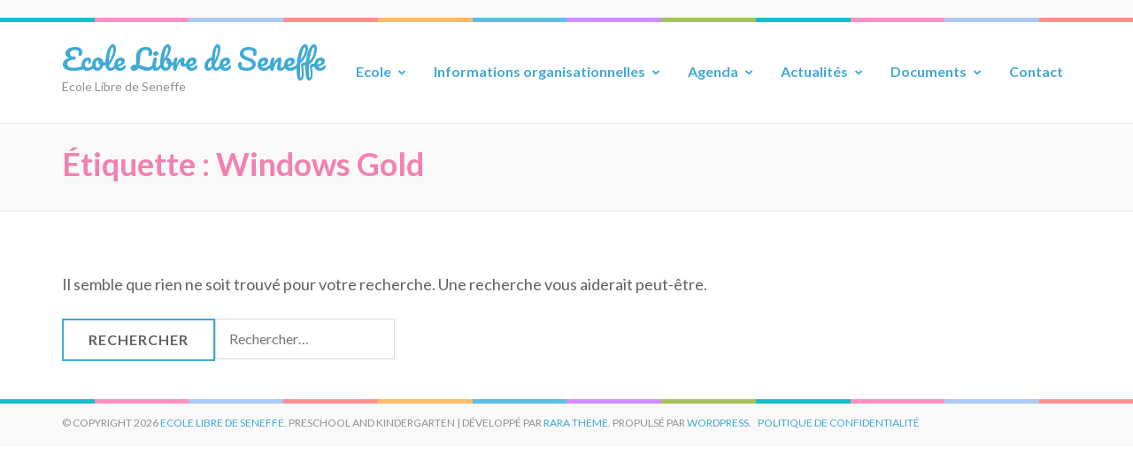

--- FILE ---
content_type: text/html; charset=UTF-8
request_url: https://www.elseneffe.be/tag/windows-gold/
body_size: 9213
content:
    <!DOCTYPE html>
    <html lang="fr-FR">
    
<head itemscope itemtype="https://schema.org/WebSite">

    <meta charset="UTF-8">
	<meta name="viewport" content="width=device-width, initial-scale=1">
	<link rel="profile" href="http://gmpg.org/xfn/11">
	<link rel="pingback" href="https://www.elseneffe.be/xmlrpc.php">
    <title>Windows Gold &#8211; Ecole Libre de Seneffe</title>
<meta name='robots' content='max-image-preview:large' />
<link rel='dns-prefetch' href='//apis.google.com' />
<link rel='dns-prefetch' href='//fonts.googleapis.com' />
<link rel="alternate" type="application/rss+xml" title="Ecole Libre de Seneffe &raquo; Flux" href="https://www.elseneffe.be/feed/" />
<link rel="alternate" type="application/rss+xml" title="Ecole Libre de Seneffe &raquo; Flux des commentaires" href="https://www.elseneffe.be/comments/feed/" />
<link rel="alternate" type="text/calendar" title="Ecole Libre de Seneffe &raquo; Flux iCal" href="https://www.elseneffe.be/events/?ical=1" />
<link rel="alternate" type="application/rss+xml" title="Ecole Libre de Seneffe &raquo; Flux de l’étiquette Windows Gold" href="https://www.elseneffe.be/tag/windows-gold/feed/" />
<style id='wp-img-auto-sizes-contain-inline-css' type='text/css'>
img:is([sizes=auto i],[sizes^="auto," i]){contain-intrinsic-size:3000px 1500px}
/*# sourceURL=wp-img-auto-sizes-contain-inline-css */
</style>
<style id='wp-emoji-styles-inline-css' type='text/css'>

	img.wp-smiley, img.emoji {
		display: inline !important;
		border: none !important;
		box-shadow: none !important;
		height: 1em !important;
		width: 1em !important;
		margin: 0 0.07em !important;
		vertical-align: -0.1em !important;
		background: none !important;
		padding: 0 !important;
	}
/*# sourceURL=wp-emoji-styles-inline-css */
</style>
<link rel='stylesheet' id='wp-block-library-css' href='https://www.elseneffe.be/wp-includes/css/dist/block-library/style.min.css?ver=6.9' type='text/css' media='all' />
<style id='global-styles-inline-css' type='text/css'>
:root{--wp--preset--aspect-ratio--square: 1;--wp--preset--aspect-ratio--4-3: 4/3;--wp--preset--aspect-ratio--3-4: 3/4;--wp--preset--aspect-ratio--3-2: 3/2;--wp--preset--aspect-ratio--2-3: 2/3;--wp--preset--aspect-ratio--16-9: 16/9;--wp--preset--aspect-ratio--9-16: 9/16;--wp--preset--color--black: #000000;--wp--preset--color--cyan-bluish-gray: #abb8c3;--wp--preset--color--white: #ffffff;--wp--preset--color--pale-pink: #f78da7;--wp--preset--color--vivid-red: #cf2e2e;--wp--preset--color--luminous-vivid-orange: #ff6900;--wp--preset--color--luminous-vivid-amber: #fcb900;--wp--preset--color--light-green-cyan: #7bdcb5;--wp--preset--color--vivid-green-cyan: #00d084;--wp--preset--color--pale-cyan-blue: #8ed1fc;--wp--preset--color--vivid-cyan-blue: #0693e3;--wp--preset--color--vivid-purple: #9b51e0;--wp--preset--gradient--vivid-cyan-blue-to-vivid-purple: linear-gradient(135deg,rgb(6,147,227) 0%,rgb(155,81,224) 100%);--wp--preset--gradient--light-green-cyan-to-vivid-green-cyan: linear-gradient(135deg,rgb(122,220,180) 0%,rgb(0,208,130) 100%);--wp--preset--gradient--luminous-vivid-amber-to-luminous-vivid-orange: linear-gradient(135deg,rgb(252,185,0) 0%,rgb(255,105,0) 100%);--wp--preset--gradient--luminous-vivid-orange-to-vivid-red: linear-gradient(135deg,rgb(255,105,0) 0%,rgb(207,46,46) 100%);--wp--preset--gradient--very-light-gray-to-cyan-bluish-gray: linear-gradient(135deg,rgb(238,238,238) 0%,rgb(169,184,195) 100%);--wp--preset--gradient--cool-to-warm-spectrum: linear-gradient(135deg,rgb(74,234,220) 0%,rgb(151,120,209) 20%,rgb(207,42,186) 40%,rgb(238,44,130) 60%,rgb(251,105,98) 80%,rgb(254,248,76) 100%);--wp--preset--gradient--blush-light-purple: linear-gradient(135deg,rgb(255,206,236) 0%,rgb(152,150,240) 100%);--wp--preset--gradient--blush-bordeaux: linear-gradient(135deg,rgb(254,205,165) 0%,rgb(254,45,45) 50%,rgb(107,0,62) 100%);--wp--preset--gradient--luminous-dusk: linear-gradient(135deg,rgb(255,203,112) 0%,rgb(199,81,192) 50%,rgb(65,88,208) 100%);--wp--preset--gradient--pale-ocean: linear-gradient(135deg,rgb(255,245,203) 0%,rgb(182,227,212) 50%,rgb(51,167,181) 100%);--wp--preset--gradient--electric-grass: linear-gradient(135deg,rgb(202,248,128) 0%,rgb(113,206,126) 100%);--wp--preset--gradient--midnight: linear-gradient(135deg,rgb(2,3,129) 0%,rgb(40,116,252) 100%);--wp--preset--font-size--small: 13px;--wp--preset--font-size--medium: 20px;--wp--preset--font-size--large: 36px;--wp--preset--font-size--x-large: 42px;--wp--preset--spacing--20: 0.44rem;--wp--preset--spacing--30: 0.67rem;--wp--preset--spacing--40: 1rem;--wp--preset--spacing--50: 1.5rem;--wp--preset--spacing--60: 2.25rem;--wp--preset--spacing--70: 3.38rem;--wp--preset--spacing--80: 5.06rem;--wp--preset--shadow--natural: 6px 6px 9px rgba(0, 0, 0, 0.2);--wp--preset--shadow--deep: 12px 12px 50px rgba(0, 0, 0, 0.4);--wp--preset--shadow--sharp: 6px 6px 0px rgba(0, 0, 0, 0.2);--wp--preset--shadow--outlined: 6px 6px 0px -3px rgb(255, 255, 255), 6px 6px rgb(0, 0, 0);--wp--preset--shadow--crisp: 6px 6px 0px rgb(0, 0, 0);}:where(.is-layout-flex){gap: 0.5em;}:where(.is-layout-grid){gap: 0.5em;}body .is-layout-flex{display: flex;}.is-layout-flex{flex-wrap: wrap;align-items: center;}.is-layout-flex > :is(*, div){margin: 0;}body .is-layout-grid{display: grid;}.is-layout-grid > :is(*, div){margin: 0;}:where(.wp-block-columns.is-layout-flex){gap: 2em;}:where(.wp-block-columns.is-layout-grid){gap: 2em;}:where(.wp-block-post-template.is-layout-flex){gap: 1.25em;}:where(.wp-block-post-template.is-layout-grid){gap: 1.25em;}.has-black-color{color: var(--wp--preset--color--black) !important;}.has-cyan-bluish-gray-color{color: var(--wp--preset--color--cyan-bluish-gray) !important;}.has-white-color{color: var(--wp--preset--color--white) !important;}.has-pale-pink-color{color: var(--wp--preset--color--pale-pink) !important;}.has-vivid-red-color{color: var(--wp--preset--color--vivid-red) !important;}.has-luminous-vivid-orange-color{color: var(--wp--preset--color--luminous-vivid-orange) !important;}.has-luminous-vivid-amber-color{color: var(--wp--preset--color--luminous-vivid-amber) !important;}.has-light-green-cyan-color{color: var(--wp--preset--color--light-green-cyan) !important;}.has-vivid-green-cyan-color{color: var(--wp--preset--color--vivid-green-cyan) !important;}.has-pale-cyan-blue-color{color: var(--wp--preset--color--pale-cyan-blue) !important;}.has-vivid-cyan-blue-color{color: var(--wp--preset--color--vivid-cyan-blue) !important;}.has-vivid-purple-color{color: var(--wp--preset--color--vivid-purple) !important;}.has-black-background-color{background-color: var(--wp--preset--color--black) !important;}.has-cyan-bluish-gray-background-color{background-color: var(--wp--preset--color--cyan-bluish-gray) !important;}.has-white-background-color{background-color: var(--wp--preset--color--white) !important;}.has-pale-pink-background-color{background-color: var(--wp--preset--color--pale-pink) !important;}.has-vivid-red-background-color{background-color: var(--wp--preset--color--vivid-red) !important;}.has-luminous-vivid-orange-background-color{background-color: var(--wp--preset--color--luminous-vivid-orange) !important;}.has-luminous-vivid-amber-background-color{background-color: var(--wp--preset--color--luminous-vivid-amber) !important;}.has-light-green-cyan-background-color{background-color: var(--wp--preset--color--light-green-cyan) !important;}.has-vivid-green-cyan-background-color{background-color: var(--wp--preset--color--vivid-green-cyan) !important;}.has-pale-cyan-blue-background-color{background-color: var(--wp--preset--color--pale-cyan-blue) !important;}.has-vivid-cyan-blue-background-color{background-color: var(--wp--preset--color--vivid-cyan-blue) !important;}.has-vivid-purple-background-color{background-color: var(--wp--preset--color--vivid-purple) !important;}.has-black-border-color{border-color: var(--wp--preset--color--black) !important;}.has-cyan-bluish-gray-border-color{border-color: var(--wp--preset--color--cyan-bluish-gray) !important;}.has-white-border-color{border-color: var(--wp--preset--color--white) !important;}.has-pale-pink-border-color{border-color: var(--wp--preset--color--pale-pink) !important;}.has-vivid-red-border-color{border-color: var(--wp--preset--color--vivid-red) !important;}.has-luminous-vivid-orange-border-color{border-color: var(--wp--preset--color--luminous-vivid-orange) !important;}.has-luminous-vivid-amber-border-color{border-color: var(--wp--preset--color--luminous-vivid-amber) !important;}.has-light-green-cyan-border-color{border-color: var(--wp--preset--color--light-green-cyan) !important;}.has-vivid-green-cyan-border-color{border-color: var(--wp--preset--color--vivid-green-cyan) !important;}.has-pale-cyan-blue-border-color{border-color: var(--wp--preset--color--pale-cyan-blue) !important;}.has-vivid-cyan-blue-border-color{border-color: var(--wp--preset--color--vivid-cyan-blue) !important;}.has-vivid-purple-border-color{border-color: var(--wp--preset--color--vivid-purple) !important;}.has-vivid-cyan-blue-to-vivid-purple-gradient-background{background: var(--wp--preset--gradient--vivid-cyan-blue-to-vivid-purple) !important;}.has-light-green-cyan-to-vivid-green-cyan-gradient-background{background: var(--wp--preset--gradient--light-green-cyan-to-vivid-green-cyan) !important;}.has-luminous-vivid-amber-to-luminous-vivid-orange-gradient-background{background: var(--wp--preset--gradient--luminous-vivid-amber-to-luminous-vivid-orange) !important;}.has-luminous-vivid-orange-to-vivid-red-gradient-background{background: var(--wp--preset--gradient--luminous-vivid-orange-to-vivid-red) !important;}.has-very-light-gray-to-cyan-bluish-gray-gradient-background{background: var(--wp--preset--gradient--very-light-gray-to-cyan-bluish-gray) !important;}.has-cool-to-warm-spectrum-gradient-background{background: var(--wp--preset--gradient--cool-to-warm-spectrum) !important;}.has-blush-light-purple-gradient-background{background: var(--wp--preset--gradient--blush-light-purple) !important;}.has-blush-bordeaux-gradient-background{background: var(--wp--preset--gradient--blush-bordeaux) !important;}.has-luminous-dusk-gradient-background{background: var(--wp--preset--gradient--luminous-dusk) !important;}.has-pale-ocean-gradient-background{background: var(--wp--preset--gradient--pale-ocean) !important;}.has-electric-grass-gradient-background{background: var(--wp--preset--gradient--electric-grass) !important;}.has-midnight-gradient-background{background: var(--wp--preset--gradient--midnight) !important;}.has-small-font-size{font-size: var(--wp--preset--font-size--small) !important;}.has-medium-font-size{font-size: var(--wp--preset--font-size--medium) !important;}.has-large-font-size{font-size: var(--wp--preset--font-size--large) !important;}.has-x-large-font-size{font-size: var(--wp--preset--font-size--x-large) !important;}
/*# sourceURL=global-styles-inline-css */
</style>

<style id='classic-theme-styles-inline-css' type='text/css'>
/*! This file is auto-generated */
.wp-block-button__link{color:#fff;background-color:#32373c;border-radius:9999px;box-shadow:none;text-decoration:none;padding:calc(.667em + 2px) calc(1.333em + 2px);font-size:1.125em}.wp-block-file__button{background:#32373c;color:#fff;text-decoration:none}
/*# sourceURL=/wp-includes/css/classic-themes.min.css */
</style>
<link rel='stylesheet' id='contact-form-7-css' href='https://www.elseneffe.be/wp-content/plugins/contact-form-7/includes/css/styles.css?ver=6.1.4' type='text/css' media='all' />
<link rel='stylesheet' id='edgt_membership_style-css' href='https://www.elseneffe.be/wp-content/plugins/edge-membership/assets/css/membership.min.css?ver=6.9' type='text/css' media='all' />
<link rel='stylesheet' id='edgt_membership_responsive_style-css' href='https://www.elseneffe.be/wp-content/plugins/edge-membership/assets/css/membership-responsive.min.css?ver=6.9' type='text/css' media='all' />
<link rel='stylesheet' id='timetable_sf_style-css' href='https://www.elseneffe.be/wp-content/plugins/timetable/style/superfish.css?ver=6.9' type='text/css' media='all' />
<link rel='stylesheet' id='timetable_gtip2_style-css' href='https://www.elseneffe.be/wp-content/plugins/timetable/style/jquery.qtip.css?ver=6.9' type='text/css' media='all' />
<link rel='stylesheet' id='timetable_style-css' href='https://www.elseneffe.be/wp-content/plugins/timetable/style/style.css?ver=6.9' type='text/css' media='all' />
<link rel='stylesheet' id='timetable_event_template-css' href='https://www.elseneffe.be/wp-content/plugins/timetable/style/event_template.css?ver=6.9' type='text/css' media='all' />
<link rel='stylesheet' id='timetable_responsive_style-css' href='https://www.elseneffe.be/wp-content/plugins/timetable/style/responsive.css?ver=6.9' type='text/css' media='all' />
<link rel='stylesheet' id='timetable_font_lato-css' href='//fonts.googleapis.com/css?family=Lato%3A400%2C700&#038;ver=6.9' type='text/css' media='all' />
<link rel='stylesheet' id='preschool-and-kindergarten-google-fonts-css' href='https://fonts.googleapis.com/css?family=Pacifico%7CLato%3A400%2C400i%2C700&#038;ver=6.9#038;display=fallback' type='text/css' media='all' />
<link rel='stylesheet' id='animate-css' href='https://www.elseneffe.be/wp-content/themes/preschool-and-kindergarten/css/animate.min.css?ver=6.9' type='text/css' media='all' />
<link rel='stylesheet' id='owl-carousel-css' href='https://www.elseneffe.be/wp-content/themes/preschool-and-kindergarten/css/owl.carousel.min.css?ver=6.9' type='text/css' media='all' />
<link rel='stylesheet' id='preschool-and-kindergarten-style-css' href='https://www.elseneffe.be/wp-content/themes/preschool-and-kindergarten/style.css?ver=1.2.4' type='text/css' media='all' />
<script type="text/javascript" src="https://apis.google.com/js/platform.js" id="edgt_membership_google_plus_api-js"></script>
<script type="text/javascript" src="https://www.elseneffe.be/wp-includes/js/jquery/jquery.min.js?ver=3.7.1" id="jquery-core-js"></script>
<script type="text/javascript" src="https://www.elseneffe.be/wp-includes/js/jquery/jquery-migrate.min.js?ver=3.4.1" id="jquery-migrate-js"></script>
<script type="text/javascript" src="https://www.elseneffe.be/wp-content/themes/preschool-and-kindergarten/js/v4-shims.min.js?ver=6.1.1" id="v4-shims-js"></script>
<script></script><link rel="https://api.w.org/" href="https://www.elseneffe.be/wp-json/" /><link rel="alternate" title="JSON" type="application/json" href="https://www.elseneffe.be/wp-json/wp/v2/tags/408" /><link rel="EditURI" type="application/rsd+xml" title="RSD" href="https://www.elseneffe.be/xmlrpc.php?rsd" />
<meta name="generator" content="WordPress 6.9" />
<meta name="tec-api-version" content="v1"><meta name="tec-api-origin" content="https://www.elseneffe.be"><link rel="alternate" href="https://www.elseneffe.be/wp-json/tribe/events/v1/events/?tags=windows-gold" /><meta name="generator" content="Powered by WPBakery Page Builder - drag and drop page builder for WordPress."/>
<link href="https://www.dafontfree.net/embed/dml2YWxkaS1yZWd1bGFyJmRhdGEvMjgvdi8xNDc4NjAvdml2YWxkaS50dGY" rel="stylesheet" type="text/css"/><link rel="icon" href="https://www.elseneffe.be/wp-content/uploads/2023/01/cropped-picto1-32x32.png" sizes="32x32" />
<link rel="icon" href="https://www.elseneffe.be/wp-content/uploads/2023/01/cropped-picto1-192x192.png" sizes="192x192" />
<link rel="apple-touch-icon" href="https://www.elseneffe.be/wp-content/uploads/2023/01/cropped-picto1-180x180.png" />
<meta name="msapplication-TileImage" content="https://www.elseneffe.be/wp-content/uploads/2023/01/cropped-picto1-270x270.png" />
<noscript><style> .wpb_animate_when_almost_visible { opacity: 1; }</style></noscript></head>

<body class="archive tag tag-windows-gold tag-408 wp-theme-preschool-and-kindergarten edgt-lms-1.0.3 edgt-social-login-1.0.1 tribe-no-js hfeed full-width wpb-js-composer js-comp-ver-8.6.1 vc_responsive" itemscope itemtype="https://schema.org/WebPage">

		
        <div id="page" class="site">
        <a class="skip-link screen-reader-text" href="#acc-content">Aller au contenu (Pressez Entrée)</a>
        
        <div class="mobile-header">
        <div class="container">
            <div class="site-branding" itemscope itemtype="https://schema.org/Organization">
                                    <div class="text-logo">
                        <p class="site-title" itemprop="name"><a href="https://www.elseneffe.be/" rel="home" itemprop="url">Ecole Libre de Seneffe</a></p>
                                                    <p class="site-description" itemprop="description">Ecole Libre de Seneffe</p>
                                        </div>
            </div><!-- .site-branding -->

            <button class="menu-opener" data-toggle-target=".main-menu-modal" data-toggle-body-class="showing-main-menu-modal" aria-expanded="false" data-set-focus=".close-main-nav-toggle">
                <span></span>
                <span></span>
                <span></span>
            </button>

        </div> <!-- Container -->
        <div class="mobile-menu">
            <nav id="mobile-site-navigation" class="primary-menu" role="navigation" itemscope itemtype="https://schema.org/SiteNavigationElement">
                <div class="primary-menu-list main-menu-modal cover-modal" data-modal-target-string=".main-menu-modal">
                    <button class="close close-main-nav-toggle" data-toggle-target=".main-menu-modal" data-toggle-body-class="showing-main-menu-modal" aria-expanded="false" data-set-focus=".main-menu-modal"></button>
                    <div class="mobile-menu-title" aria-label="Mobile">
                        <div class="menu-one-container"><ul id="primary-menu" class="nav-menu main-menu-modal"><li id="menu-item-250" class="menu-item menu-item-type-custom menu-item-object-custom menu-item-has-children menu-item-250"><a href="#">Ecole</a>
<ul class="sub-menu">
	<li id="menu-item-260" class="menu-item menu-item-type-post_type menu-item-object-page menu-item-260"><a href="https://www.elseneffe.be/lequipe-pedagogique/">L’équipe pédagogique</a></li>
	<li id="menu-item-5148" class="menu-item menu-item-type-post_type menu-item-object-page menu-item-5148"><a href="https://www.elseneffe.be/lequipe-asbl-garderie/">L&rsquo;équipe ASBL garderie</a></li>
	<li id="menu-item-5150" class="menu-item menu-item-type-post_type menu-item-object-page menu-item-5150"><a href="https://www.elseneffe.be/lequipe-surveillante/">L&rsquo;équipe surveillante</a></li>
	<li id="menu-item-4238" class="menu-item menu-item-type-post_type menu-item-object-page menu-item-has-children menu-item-4238"><a href="https://www.elseneffe.be/projet-pedagogique/">Projets pédagogiques</a>
	<ul class="sub-menu">
		<li id="menu-item-274" class="menu-item menu-item-type-post_type menu-item-object-page menu-item-274"><a href="https://www.elseneffe.be/numerique/">Numérique</a></li>
		<li id="menu-item-275" class="menu-item menu-item-type-post_type menu-item-object-page menu-item-275"><a href="https://www.elseneffe.be/prevention-contre-le-harcelement/">Prévention contre le harcèlement</a></li>
		<li id="menu-item-272" class="menu-item menu-item-type-post_type menu-item-object-page menu-item-272"><a href="https://www.elseneffe.be/immersion-neerlandais/">Immersion néerlandais</a></li>
		<li id="menu-item-273" class="menu-item menu-item-type-post_type menu-item-object-page menu-item-273"><a href="https://www.elseneffe.be/differenciation/">Différenciation</a></li>
	</ul>
</li>
	<li id="menu-item-4250" class="menu-item menu-item-type-post_type menu-item-object-page menu-item-4250"><a href="https://www.elseneffe.be/projet-etablissement/">Projet d&rsquo;établissement</a></li>
	<li id="menu-item-4418" class="menu-item menu-item-type-post_type menu-item-object-page menu-item-4418"><a href="https://www.elseneffe.be/projet-educatif/">Projet éducatif</a></li>
	<li id="menu-item-4251" class="menu-item menu-item-type-post_type menu-item-object-page menu-item-4251"><a href="https://www.elseneffe.be/roi/">Règlement d&rsquo;Ordre Intérieur</a></li>
	<li id="menu-item-263" class="menu-item menu-item-type-post_type menu-item-object-page menu-item-263"><a href="https://www.elseneffe.be/le-pouvoir-organisateur/">Le pouvoir organisateur</a></li>
	<li id="menu-item-4298" class="menu-item menu-item-type-post_type menu-item-object-page menu-item-4298"><a href="https://www.elseneffe.be/lassociation-de-parents-copy/">COPA</a></li>
	<li id="menu-item-265" class="menu-item menu-item-type-post_type menu-item-object-page menu-item-265"><a href="https://www.elseneffe.be/lassociation-de-parents/">L’association de parents</a></li>
	<li id="menu-item-266" class="menu-item menu-item-type-post_type menu-item-object-page menu-item-266"><a href="https://www.elseneffe.be/intervenants-externes/">Intervenants externes</a></li>
	<li id="menu-item-259" class="menu-item menu-item-type-post_type menu-item-object-page menu-item-259"><a href="https://www.elseneffe.be/notre-histoire/">Notre histoire</a></li>
	<li id="menu-item-4346" class="menu-item menu-item-type-post_type menu-item-object-page menu-item-4346"><a href="https://www.elseneffe.be/visite-virtuelle/">Visite virtuelle</a></li>
</ul>
</li>
<li id="menu-item-277" class="menu-item menu-item-type-custom menu-item-object-custom menu-item-has-children menu-item-277"><a href="#">Informations organisationnelles</a>
<ul class="sub-menu">
	<li id="menu-item-293" class="menu-item menu-item-type-post_type menu-item-object-page menu-item-293"><a href="https://www.elseneffe.be/grille-horaire/">Horaire</a></li>
	<li id="menu-item-4217" class="menu-item menu-item-type-post_type menu-item-object-page menu-item-4217"><a href="https://www.elseneffe.be/accueil-extrascolaire/">Accueil extrascolaire</a></li>
	<li id="menu-item-4287" class="menu-item menu-item-type-post_type menu-item-object-page menu-item-4287"><a href="https://www.elseneffe.be/temps-des-devoirs-2/">Temps des devoirs</a></li>
	<li id="menu-item-292" class="menu-item menu-item-type-post_type menu-item-object-page menu-item-292"><a href="https://www.elseneffe.be/repas/">Repas</a></li>
	<li id="menu-item-262" class="menu-item menu-item-type-post_type menu-item-object-page menu-item-262"><a href="https://www.elseneffe.be/frais/">Frais scolaires</a></li>
	<li id="menu-item-298" class="menu-item menu-item-type-post_type menu-item-object-page menu-item-298"><a href="https://www.elseneffe.be/actions-associatives/">Actions associatives</a></li>
	<li id="menu-item-4136" class="menu-item menu-item-type-post_type menu-item-object-page menu-item-4136"><a href="https://www.elseneffe.be/parking-circulation-securite/">Parking, circulation et sécurité</a></li>
</ul>
</li>
<li id="menu-item-4219" class="menu-item menu-item-type-post_type menu-item-object-page menu-item-has-children menu-item-4219"><a href="https://www.elseneffe.be/agenda/">Agenda</a>
<ul class="sub-menu">
	<li id="menu-item-4220" class="menu-item menu-item-type-post_type menu-item-object-page menu-item-4220"><a href="https://www.elseneffe.be/dates-importantes/">Dates importantes</a></li>
	<li id="menu-item-4221" class="menu-item menu-item-type-post_type menu-item-object-page menu-item-4221"><a href="https://www.elseneffe.be/ephemerides/">Ephémérides</a></li>
</ul>
</li>
<li id="menu-item-4222" class="menu-item menu-item-type-post_type menu-item-object-page menu-item-has-children menu-item-4222"><a href="https://www.elseneffe.be/actualites/">Actualités</a>
<ul class="sub-menu">
	<li id="menu-item-4593" class="menu-item menu-item-type-post_type menu-item-object-page menu-item-4593"><a href="https://www.elseneffe.be/actualites-generales/">Actualités générales</a></li>
	<li id="menu-item-4223" class="menu-item menu-item-type-post_type menu-item-object-page menu-item-4223"><a href="https://www.elseneffe.be/cycle-25-5/">Cycle 2,5-5</a></li>
	<li id="menu-item-4225" class="menu-item menu-item-type-post_type menu-item-object-page menu-item-4225"><a href="https://www.elseneffe.be/cycle-5-8/">Cycle 5-8</a></li>
	<li id="menu-item-4224" class="menu-item menu-item-type-post_type menu-item-object-page menu-item-4224"><a href="https://www.elseneffe.be/cycle-8-10/">Cycle 8-10</a></li>
	<li id="menu-item-4226" class="menu-item menu-item-type-post_type menu-item-object-page menu-item-4226"><a href="https://www.elseneffe.be/cycle-10-12/">Cycle 10-12</a></li>
</ul>
</li>
<li id="menu-item-4227" class="menu-item menu-item-type-post_type menu-item-object-page menu-item-has-children menu-item-4227"><a href="https://www.elseneffe.be/documents/">Documents</a>
<ul class="sub-menu">
	<li id="menu-item-4228" class="menu-item menu-item-type-post_type menu-item-object-page menu-item-4228"><a href="https://www.elseneffe.be/justificatif-absence/">Justificatif absence</a></li>
	<li id="menu-item-4229" class="menu-item menu-item-type-post_type menu-item-object-page menu-item-4229"><a href="https://www.elseneffe.be/fiche-inscription/">Fiche inscription</a></li>
	<li id="menu-item-4230" class="menu-item menu-item-type-post_type menu-item-object-page menu-item-4230"><a href="https://www.elseneffe.be/rgpd/">RGPD</a></li>
	<li id="menu-item-4370" class="menu-item menu-item-type-post_type menu-item-object-page menu-item-4370"><a href="https://www.elseneffe.be/roi-copy/">ROI</a></li>
	<li id="menu-item-4231" class="menu-item menu-item-type-post_type menu-item-object-page menu-item-4231"><a href="https://www.elseneffe.be/autorisation-parentale/">Autorisation parentale</a></li>
	<li id="menu-item-4232" class="menu-item menu-item-type-post_type menu-item-object-page menu-item-4232"><a href="https://www.elseneffe.be/listes-materiel/">Listes matériel</a></li>
	<li id="menu-item-4233" class="menu-item menu-item-type-post_type menu-item-object-page menu-item-4233"><a href="https://www.elseneffe.be/doc-actions/">Doc. actions</a></li>
</ul>
</li>
<li id="menu-item-4486" class="menu-item menu-item-type-post_type menu-item-object-page menu-item-4486"><a href="https://www.elseneffe.be/contact/">Contact</a></li>
</ul></div>                    </div>
                                        <ul class="contact-info">
                                                                    </ul>

                                    </div>
            </nav><!-- #site-navigation -->
        </div> <!-- mobile-menu -->

    </div> <!-- mobile-header -->
        <header id="masthead" class="site-header" role="banner" itemscope itemtype="https://schema.org/WPHeader">
        <div class="header-t">
        <div class="container">
                        <ul class="contact-info">
                                            </ul>
                    </div>
    </div> 
    <div class="header-b">
        <div class="container">            
            <div class="site-branding" itemscope itemtype="https://schema.org/Organization">                
                                <div class="text-logo">
                                            <p class="site-title" itemprop="name"><a href="https://www.elseneffe.be/" rel="home" itemprop="url">Ecole Libre de Seneffe</a></p>
                                            <p class="site-description" itemprop="description">Ecole Libre de Seneffe</p>
                                        </div>
            </div><!-- .site-branding -->
        
            <nav id="site-navigation" class="main-navigation" role="navigation" itemscope itemtype="https://schema.org/SiteNavigationElement">
                
                <div class="menu-one-container"><ul id="primary-menu" class="menu"><li class="menu-item menu-item-type-custom menu-item-object-custom menu-item-has-children menu-item-250"><a href="#">Ecole</a>
<ul class="sub-menu">
	<li class="menu-item menu-item-type-post_type menu-item-object-page menu-item-260"><a href="https://www.elseneffe.be/lequipe-pedagogique/">L’équipe pédagogique</a></li>
	<li class="menu-item menu-item-type-post_type menu-item-object-page menu-item-5148"><a href="https://www.elseneffe.be/lequipe-asbl-garderie/">L&rsquo;équipe ASBL garderie</a></li>
	<li class="menu-item menu-item-type-post_type menu-item-object-page menu-item-5150"><a href="https://www.elseneffe.be/lequipe-surveillante/">L&rsquo;équipe surveillante</a></li>
	<li class="menu-item menu-item-type-post_type menu-item-object-page menu-item-has-children menu-item-4238"><a href="https://www.elseneffe.be/projet-pedagogique/">Projets pédagogiques</a>
	<ul class="sub-menu">
		<li class="menu-item menu-item-type-post_type menu-item-object-page menu-item-274"><a href="https://www.elseneffe.be/numerique/">Numérique</a></li>
		<li class="menu-item menu-item-type-post_type menu-item-object-page menu-item-275"><a href="https://www.elseneffe.be/prevention-contre-le-harcelement/">Prévention contre le harcèlement</a></li>
		<li class="menu-item menu-item-type-post_type menu-item-object-page menu-item-272"><a href="https://www.elseneffe.be/immersion-neerlandais/">Immersion néerlandais</a></li>
		<li class="menu-item menu-item-type-post_type menu-item-object-page menu-item-273"><a href="https://www.elseneffe.be/differenciation/">Différenciation</a></li>
	</ul>
</li>
	<li class="menu-item menu-item-type-post_type menu-item-object-page menu-item-4250"><a href="https://www.elseneffe.be/projet-etablissement/">Projet d&rsquo;établissement</a></li>
	<li class="menu-item menu-item-type-post_type menu-item-object-page menu-item-4418"><a href="https://www.elseneffe.be/projet-educatif/">Projet éducatif</a></li>
	<li class="menu-item menu-item-type-post_type menu-item-object-page menu-item-4251"><a href="https://www.elseneffe.be/roi/">Règlement d&rsquo;Ordre Intérieur</a></li>
	<li class="menu-item menu-item-type-post_type menu-item-object-page menu-item-263"><a href="https://www.elseneffe.be/le-pouvoir-organisateur/">Le pouvoir organisateur</a></li>
	<li class="menu-item menu-item-type-post_type menu-item-object-page menu-item-4298"><a href="https://www.elseneffe.be/lassociation-de-parents-copy/">COPA</a></li>
	<li class="menu-item menu-item-type-post_type menu-item-object-page menu-item-265"><a href="https://www.elseneffe.be/lassociation-de-parents/">L’association de parents</a></li>
	<li class="menu-item menu-item-type-post_type menu-item-object-page menu-item-266"><a href="https://www.elseneffe.be/intervenants-externes/">Intervenants externes</a></li>
	<li class="menu-item menu-item-type-post_type menu-item-object-page menu-item-259"><a href="https://www.elseneffe.be/notre-histoire/">Notre histoire</a></li>
	<li class="menu-item menu-item-type-post_type menu-item-object-page menu-item-4346"><a href="https://www.elseneffe.be/visite-virtuelle/">Visite virtuelle</a></li>
</ul>
</li>
<li class="menu-item menu-item-type-custom menu-item-object-custom menu-item-has-children menu-item-277"><a href="#">Informations organisationnelles</a>
<ul class="sub-menu">
	<li class="menu-item menu-item-type-post_type menu-item-object-page menu-item-293"><a href="https://www.elseneffe.be/grille-horaire/">Horaire</a></li>
	<li class="menu-item menu-item-type-post_type menu-item-object-page menu-item-4217"><a href="https://www.elseneffe.be/accueil-extrascolaire/">Accueil extrascolaire</a></li>
	<li class="menu-item menu-item-type-post_type menu-item-object-page menu-item-4287"><a href="https://www.elseneffe.be/temps-des-devoirs-2/">Temps des devoirs</a></li>
	<li class="menu-item menu-item-type-post_type menu-item-object-page menu-item-292"><a href="https://www.elseneffe.be/repas/">Repas</a></li>
	<li class="menu-item menu-item-type-post_type menu-item-object-page menu-item-262"><a href="https://www.elseneffe.be/frais/">Frais scolaires</a></li>
	<li class="menu-item menu-item-type-post_type menu-item-object-page menu-item-298"><a href="https://www.elseneffe.be/actions-associatives/">Actions associatives</a></li>
	<li class="menu-item menu-item-type-post_type menu-item-object-page menu-item-4136"><a href="https://www.elseneffe.be/parking-circulation-securite/">Parking, circulation et sécurité</a></li>
</ul>
</li>
<li class="menu-item menu-item-type-post_type menu-item-object-page menu-item-has-children menu-item-4219"><a href="https://www.elseneffe.be/agenda/">Agenda</a>
<ul class="sub-menu">
	<li class="menu-item menu-item-type-post_type menu-item-object-page menu-item-4220"><a href="https://www.elseneffe.be/dates-importantes/">Dates importantes</a></li>
	<li class="menu-item menu-item-type-post_type menu-item-object-page menu-item-4221"><a href="https://www.elseneffe.be/ephemerides/">Ephémérides</a></li>
</ul>
</li>
<li class="menu-item menu-item-type-post_type menu-item-object-page menu-item-has-children menu-item-4222"><a href="https://www.elseneffe.be/actualites/">Actualités</a>
<ul class="sub-menu">
	<li class="menu-item menu-item-type-post_type menu-item-object-page menu-item-4593"><a href="https://www.elseneffe.be/actualites-generales/">Actualités générales</a></li>
	<li class="menu-item menu-item-type-post_type menu-item-object-page menu-item-4223"><a href="https://www.elseneffe.be/cycle-25-5/">Cycle 2,5-5</a></li>
	<li class="menu-item menu-item-type-post_type menu-item-object-page menu-item-4225"><a href="https://www.elseneffe.be/cycle-5-8/">Cycle 5-8</a></li>
	<li class="menu-item menu-item-type-post_type menu-item-object-page menu-item-4224"><a href="https://www.elseneffe.be/cycle-8-10/">Cycle 8-10</a></li>
	<li class="menu-item menu-item-type-post_type menu-item-object-page menu-item-4226"><a href="https://www.elseneffe.be/cycle-10-12/">Cycle 10-12</a></li>
</ul>
</li>
<li class="menu-item menu-item-type-post_type menu-item-object-page menu-item-has-children menu-item-4227"><a href="https://www.elseneffe.be/documents/">Documents</a>
<ul class="sub-menu">
	<li class="menu-item menu-item-type-post_type menu-item-object-page menu-item-4228"><a href="https://www.elseneffe.be/justificatif-absence/">Justificatif absence</a></li>
	<li class="menu-item menu-item-type-post_type menu-item-object-page menu-item-4229"><a href="https://www.elseneffe.be/fiche-inscription/">Fiche inscription</a></li>
	<li class="menu-item menu-item-type-post_type menu-item-object-page menu-item-4230"><a href="https://www.elseneffe.be/rgpd/">RGPD</a></li>
	<li class="menu-item menu-item-type-post_type menu-item-object-page menu-item-4370"><a href="https://www.elseneffe.be/roi-copy/">ROI</a></li>
	<li class="menu-item menu-item-type-post_type menu-item-object-page menu-item-4231"><a href="https://www.elseneffe.be/autorisation-parentale/">Autorisation parentale</a></li>
	<li class="menu-item menu-item-type-post_type menu-item-object-page menu-item-4232"><a href="https://www.elseneffe.be/listes-materiel/">Listes matériel</a></li>
	<li class="menu-item menu-item-type-post_type menu-item-object-page menu-item-4233"><a href="https://www.elseneffe.be/doc-actions/">Doc. actions</a></li>
</ul>
</li>
<li class="menu-item menu-item-type-post_type menu-item-object-page menu-item-4486"><a href="https://www.elseneffe.be/contact/">Contact</a></li>
</ul></div>            </nav><!-- #site-navigation -->
        
        </div>
    </div>
        </header>
            <div class="top-bar">
            <div class="container">
                <div class="page-header">
                    <h1 class="page-title">
                        Étiquette : <span>Windows Gold</span>                    </h1>
                </div>
                  
            </div>
        </div>
        <div id="acc-content"><!-- accessibility purpose -->        <div class="container">
            <div id="content" class="site-content">
                <div class="row">
        
	<div id="primary" class="content-area">
		<main id="main" class="site-main" role="main">

		
<section class="no-results not-found">
	

	<div class="page-content">
		
			<p>Il semble que rien ne soit trouvé pour votre recherche. Une recherche vous aiderait peut-être.</p>
			<form role="search" method="get" class="search-form" action="https://www.elseneffe.be/">
				<label>
					<span class="screen-reader-text">Rechercher :</span>
					<input type="search" class="search-field" placeholder="Rechercher…" value="" name="s" />
				</label>
				<input type="submit" class="search-submit" value="Rechercher" />
			</form>	</div><!-- .page-content -->
</section><!-- .no-results -->

		</main><!-- #main -->
	</div><!-- #primary -->

                </div><!-- row -->
            </div><!-- .container -->
        </div><!-- #content -->            
            <footer id="colophon" class="site-footer" role="contentinfo" itemscope itemtype="https://schema.org/WPFooter">
        <div class="container">
        <div class="site-info">
    &copy; Copyright 2026 
            <a href="https://www.elseneffe.be/">Ecole Libre de Seneffe</a>.
                    
        Preschool and Kindergarten | Développé par         <a href="https://rarathemes.com/" rel="nofollow" target="_blank">Rara Theme</a>.
        Propulsé par <a href="https://fr.wordpress.org/" target="_blank">WordPress.</a>        <a class="privacy-policy-link" href="https://www.elseneffe.be/politique-de-confidentialite/" rel="privacy-policy">Politique de confidentialité</a>    </div>
        </div>
    </footer><!-- #colophon -->
    <div class="overlay"></div>
        </div><!-- #acc-content -->
    </div><!-- #page -->
    <script type="speculationrules">
{"prefetch":[{"source":"document","where":{"and":[{"href_matches":"/*"},{"not":{"href_matches":["/wp-*.php","/wp-admin/*","/wp-content/uploads/*","/wp-content/*","/wp-content/plugins/*","/wp-content/themes/preschool-and-kindergarten/*","/*\\?(.+)"]}},{"not":{"selector_matches":"a[rel~=\"nofollow\"]"}},{"not":{"selector_matches":".no-prefetch, .no-prefetch a"}}]},"eagerness":"conservative"}]}
</script>
		<script>
		( function ( body ) {
			'use strict';
			body.className = body.className.replace( /\btribe-no-js\b/, 'tribe-js' );
		} )( document.body );
		</script>
		<script> /* <![CDATA[ */var tribe_l10n_datatables = {"aria":{"sort_ascending":": activate to sort column ascending","sort_descending":": activate to sort column descending"},"length_menu":"Show _MENU_ entries","empty_table":"No data available in table","info":"Showing _START_ to _END_ of _TOTAL_ entries","info_empty":"Showing 0 to 0 of 0 entries","info_filtered":"(filtered from _MAX_ total entries)","zero_records":"No matching records found","search":"Search:","all_selected_text":"All items on this page were selected. ","select_all_link":"Select all pages","clear_selection":"Clear Selection.","pagination":{"all":"All","next":"Next","previous":"Previous"},"select":{"rows":{"0":"","_":": Selected %d rows","1":": Selected 1 row"}},"datepicker":{"dayNames":["dimanche","lundi","mardi","mercredi","jeudi","vendredi","samedi"],"dayNamesShort":["dim","lun","mar","mer","jeu","ven","sam"],"dayNamesMin":["D","L","M","M","J","V","S"],"monthNames":["janvier","f\u00e9vrier","mars","avril","mai","juin","juillet","ao\u00fbt","septembre","octobre","novembre","d\u00e9cembre"],"monthNamesShort":["janvier","f\u00e9vrier","mars","avril","mai","juin","juillet","ao\u00fbt","septembre","octobre","novembre","d\u00e9cembre"],"monthNamesMin":["Jan","F\u00e9v","Mar","Avr","Mai","Juin","Juil","Ao\u00fbt","Sep","Oct","Nov","D\u00e9c"],"nextText":"Next","prevText":"Prev","currentText":"Today","closeText":"Done","today":"Today","clear":"Clear"}};/* ]]> */ </script><script type="text/javascript" src="https://www.elseneffe.be/wp-content/plugins/the-events-calendar/common/build/js/user-agent.js?ver=da75d0bdea6dde3898df" id="tec-user-agent-js"></script>
<script type="text/javascript" src="https://www.elseneffe.be/wp-includes/js/dist/hooks.min.js?ver=dd5603f07f9220ed27f1" id="wp-hooks-js"></script>
<script type="text/javascript" src="https://www.elseneffe.be/wp-includes/js/dist/i18n.min.js?ver=c26c3dc7bed366793375" id="wp-i18n-js"></script>
<script type="text/javascript" id="wp-i18n-js-after">
/* <![CDATA[ */
wp.i18n.setLocaleData( { 'text direction\u0004ltr': [ 'ltr' ] } );
//# sourceURL=wp-i18n-js-after
/* ]]> */
</script>
<script type="text/javascript" src="https://www.elseneffe.be/wp-content/plugins/contact-form-7/includes/swv/js/index.js?ver=6.1.4" id="swv-js"></script>
<script type="text/javascript" id="contact-form-7-js-translations">
/* <![CDATA[ */
( function( domain, translations ) {
	var localeData = translations.locale_data[ domain ] || translations.locale_data.messages;
	localeData[""].domain = domain;
	wp.i18n.setLocaleData( localeData, domain );
} )( "contact-form-7", {"translation-revision-date":"2025-02-06 12:02:14+0000","generator":"GlotPress\/4.0.1","domain":"messages","locale_data":{"messages":{"":{"domain":"messages","plural-forms":"nplurals=2; plural=n > 1;","lang":"fr"},"This contact form is placed in the wrong place.":["Ce formulaire de contact est plac\u00e9 dans un mauvais endroit."],"Error:":["Erreur\u00a0:"]}},"comment":{"reference":"includes\/js\/index.js"}} );
//# sourceURL=contact-form-7-js-translations
/* ]]> */
</script>
<script type="text/javascript" id="contact-form-7-js-before">
/* <![CDATA[ */
var wpcf7 = {
    "api": {
        "root": "https:\/\/www.elseneffe.be\/wp-json\/",
        "namespace": "contact-form-7\/v1"
    }
};
//# sourceURL=contact-form-7-js-before
/* ]]> */
</script>
<script type="text/javascript" src="https://www.elseneffe.be/wp-content/plugins/contact-form-7/includes/js/index.js?ver=6.1.4" id="contact-form-7-js"></script>
<script src='https://www.elseneffe.be/wp-content/plugins/the-events-calendar/common/build/js/underscore-before.js'></script>
<script type="text/javascript" src="https://www.elseneffe.be/wp-includes/js/underscore.min.js?ver=1.13.7" id="underscore-js"></script>
<script src='https://www.elseneffe.be/wp-content/plugins/the-events-calendar/common/build/js/underscore-after.js'></script>
<script type="text/javascript" src="https://www.elseneffe.be/wp-includes/js/jquery/ui/core.min.js?ver=1.13.3" id="jquery-ui-core-js"></script>
<script type="text/javascript" src="https://www.elseneffe.be/wp-includes/js/jquery/ui/tabs.min.js?ver=1.13.3" id="jquery-ui-tabs-js"></script>
<script type="text/javascript" src="https://www.elseneffe.be/wp-content/plugins/edge-membership/assets/js/membership.min.js?ver=6.9" id="edgt_membership_script-js"></script>
<script type="text/javascript" src="https://www.elseneffe.be/wp-content/plugins/timetable/js/jquery.qtip.min.js?ver=6.9" id="jquery-qtip2-js"></script>
<script type="text/javascript" src="https://www.elseneffe.be/wp-content/plugins/timetable/js/jquery.ba-bbq.min.js?ver=6.9" id="jquery-ba-bqq-js"></script>
<script type="text/javascript" src="https://www.elseneffe.be/wp-content/plugins/timetable/js/jquery.carouFredSel-6.2.1-packed.js?ver=6.9" id="jquery-carouFredSel-js"></script>
<script type="text/javascript" id="timetable_main-js-extra">
/* <![CDATA[ */
var tt_config = [];
tt_config = {"ajaxurl":"https:\/\/www.elseneffe.be\/wp-admin\/admin-ajax.php"};;
//# sourceURL=timetable_main-js-extra
/* ]]> */
</script>
<script type="text/javascript" src="https://www.elseneffe.be/wp-content/plugins/timetable/js/timetable.js?ver=6.9" id="timetable_main-js"></script>
<script type="text/javascript" src="https://www.elseneffe.be/wp-content/themes/preschool-and-kindergarten/js/all.min.js?ver=6.1.1" id="all-js"></script>
<script type="text/javascript" src="https://www.elseneffe.be/wp-content/themes/preschool-and-kindergarten/js/owl.carousel.min.js?ver=2.2.1" id="owl-carousel-js"></script>
<script type="text/javascript" src="https://www.elseneffe.be/wp-content/themes/preschool-and-kindergarten/js/owlcarousel2-a11ylayer.min.js?ver=0.2.1" id="owlcarousel2-a11ylayer-js"></script>
<script type="text/javascript" src="https://www.elseneffe.be/wp-content/themes/preschool-and-kindergarten/js/modal-accessibility.min.js?ver=1.2.4" id="preschool-and-kindergarten-modal-accessibility-js"></script>
<script type="text/javascript" id="preschool-and-kindergarten-custom-js-extra">
/* <![CDATA[ */
var preschool_and_kindergarten_data = {"auto":"1","loop":"1","control":"1","animation":"slide","speed":"7000","a_speed":"600","rtl":"","t_auto":"1"};
//# sourceURL=preschool-and-kindergarten-custom-js-extra
/* ]]> */
</script>
<script type="text/javascript" src="https://www.elseneffe.be/wp-content/themes/preschool-and-kindergarten/js/custom.min.js?ver=1.2.4" id="preschool-and-kindergarten-custom-js"></script>
<script id="wp-emoji-settings" type="application/json">
{"baseUrl":"https://s.w.org/images/core/emoji/17.0.2/72x72/","ext":".png","svgUrl":"https://s.w.org/images/core/emoji/17.0.2/svg/","svgExt":".svg","source":{"concatemoji":"https://www.elseneffe.be/wp-includes/js/wp-emoji-release.min.js?ver=6.9"}}
</script>
<script type="module">
/* <![CDATA[ */
/*! This file is auto-generated */
const a=JSON.parse(document.getElementById("wp-emoji-settings").textContent),o=(window._wpemojiSettings=a,"wpEmojiSettingsSupports"),s=["flag","emoji"];function i(e){try{var t={supportTests:e,timestamp:(new Date).valueOf()};sessionStorage.setItem(o,JSON.stringify(t))}catch(e){}}function c(e,t,n){e.clearRect(0,0,e.canvas.width,e.canvas.height),e.fillText(t,0,0);t=new Uint32Array(e.getImageData(0,0,e.canvas.width,e.canvas.height).data);e.clearRect(0,0,e.canvas.width,e.canvas.height),e.fillText(n,0,0);const a=new Uint32Array(e.getImageData(0,0,e.canvas.width,e.canvas.height).data);return t.every((e,t)=>e===a[t])}function p(e,t){e.clearRect(0,0,e.canvas.width,e.canvas.height),e.fillText(t,0,0);var n=e.getImageData(16,16,1,1);for(let e=0;e<n.data.length;e++)if(0!==n.data[e])return!1;return!0}function u(e,t,n,a){switch(t){case"flag":return n(e,"\ud83c\udff3\ufe0f\u200d\u26a7\ufe0f","\ud83c\udff3\ufe0f\u200b\u26a7\ufe0f")?!1:!n(e,"\ud83c\udde8\ud83c\uddf6","\ud83c\udde8\u200b\ud83c\uddf6")&&!n(e,"\ud83c\udff4\udb40\udc67\udb40\udc62\udb40\udc65\udb40\udc6e\udb40\udc67\udb40\udc7f","\ud83c\udff4\u200b\udb40\udc67\u200b\udb40\udc62\u200b\udb40\udc65\u200b\udb40\udc6e\u200b\udb40\udc67\u200b\udb40\udc7f");case"emoji":return!a(e,"\ud83e\u1fac8")}return!1}function f(e,t,n,a){let r;const o=(r="undefined"!=typeof WorkerGlobalScope&&self instanceof WorkerGlobalScope?new OffscreenCanvas(300,150):document.createElement("canvas")).getContext("2d",{willReadFrequently:!0}),s=(o.textBaseline="top",o.font="600 32px Arial",{});return e.forEach(e=>{s[e]=t(o,e,n,a)}),s}function r(e){var t=document.createElement("script");t.src=e,t.defer=!0,document.head.appendChild(t)}a.supports={everything:!0,everythingExceptFlag:!0},new Promise(t=>{let n=function(){try{var e=JSON.parse(sessionStorage.getItem(o));if("object"==typeof e&&"number"==typeof e.timestamp&&(new Date).valueOf()<e.timestamp+604800&&"object"==typeof e.supportTests)return e.supportTests}catch(e){}return null}();if(!n){if("undefined"!=typeof Worker&&"undefined"!=typeof OffscreenCanvas&&"undefined"!=typeof URL&&URL.createObjectURL&&"undefined"!=typeof Blob)try{var e="postMessage("+f.toString()+"("+[JSON.stringify(s),u.toString(),c.toString(),p.toString()].join(",")+"));",a=new Blob([e],{type:"text/javascript"});const r=new Worker(URL.createObjectURL(a),{name:"wpTestEmojiSupports"});return void(r.onmessage=e=>{i(n=e.data),r.terminate(),t(n)})}catch(e){}i(n=f(s,u,c,p))}t(n)}).then(e=>{for(const n in e)a.supports[n]=e[n],a.supports.everything=a.supports.everything&&a.supports[n],"flag"!==n&&(a.supports.everythingExceptFlag=a.supports.everythingExceptFlag&&a.supports[n]);var t;a.supports.everythingExceptFlag=a.supports.everythingExceptFlag&&!a.supports.flag,a.supports.everything||((t=a.source||{}).concatemoji?r(t.concatemoji):t.wpemoji&&t.twemoji&&(r(t.twemoji),r(t.wpemoji)))});
//# sourceURL=https://www.elseneffe.be/wp-includes/js/wp-emoji-loader.min.js
/* ]]> */
</script>
<script></script>
</body>
</html>

--- FILE ---
content_type: text/css
request_url: https://www.elseneffe.be/wp-content/plugins/edge-membership/assets/css/membership.min.css?ver=6.9
body_size: 2410
content:
.edgt-modal-holder{position:fixed;top:0;left:0;width:100%;height:100%;display:none;background-color:rgba(0,0,0,.6);z-index:1002}.edgt-modal-holder .edgt-modal-content{position:absolute;top:50%;left:0;right:0;-webkit-transform:translateY(-50%);-moz-transform:translateY(-50%);transform:translateY(-50%);margin:0 auto;width:400px;background-color:#fff;box-sizing:border-box}.edgt-modal-holder .edgt-modal-content .edgt-modal-content-inner{padding:5px 30px 30px}.edgt-modal-holder .edgt-modal-content .edgt-modal-content-inner h3{text-align:center;margin:27px 0 19px;text-transform:capitalize}.edgt-modal-holder .edgt-modal-content .edgt-checbox-label,.edgt-modal-holder .edgt-modal-content .edgt-lost-pass-holder a{vertical-align:top}.edgt-modal-holder .edgt-modal-content .edgt-login-social-title{text-align:center;margin:20px 0 15px}.edgt-modal-holder .edgt-modal-content .edgt-login-social-title span{font-size:14px;font-family:Montserrat,sans-serif;font-weight:700;color:#434343;display:inline-block;position:relative;line-height:1em}.edgt-modal-holder .edgt-modal-content .edgt-login-social-title span:after,.edgt-modal-holder .edgt-modal-content .edgt-login-social-title span:before{content:"";position:absolute;height:1px;background:#eaeaea;top:8px;width:90px}.edgt-modal-holder .edgt-modal-content .edgt-login-social-title span:before{right:100%;margin-right:25px}.edgt-modal-holder .edgt-modal-content .edgt-login-social-title span:after{left:100%;margin-left:25px}.edgt-modal-holder .edgt-modal-content .edgt-login-button-holder button{margin:26px 0 10px}.edgt-modal-holder .edgt-modal-content .edgt-login-social-networks{text-align:center}.edgt-modal-holder .edgt-modal-content .edgt-login-social-networks .edgt-facebook-login-holder,.edgt-modal-holder .edgt-modal-content .edgt-login-social-networks .edgt-google-login-holder{display:inline-block}.edgt-modal-holder .edgt-modal-content .edgt-login-social-networks button{width:40px;height:40px;line-height:34px;padding:0;border-radius:50%;display:inline-block;margin:0 5px}.edgt-modal-holder .edgt-modal-content .edgt-login-social-networks button>i{margin:0;font-size:18px}.edgt-modal-holder .edgt-modal-content .edgt-login-social-networks button .edgt-btn-text{display:none}.edgt-modal-holder .edgt-modal-content .edgt-login-social-info{font-size:13px;color:#595959;text-align:center;margin:13px 0 10px}.edgt-modal-holder .edgt-modal-content .edgt-password-label,.edgt-modal-holder .edgt-modal-content .edgt-username-label{position:relative}.edgt-modal-holder .edgt-modal-content .edgt-password-label:after,.edgt-modal-holder .edgt-modal-content .edgt-username-label:after{content:'*';position:absolute;top:-4px;right:-7px;color:#ffd740;font-size:12px;height:1em}.edgt-modal-holder .edgt-modal-content input[type=email],.edgt-modal-holder .edgt-modal-content input[type=password],.edgt-modal-holder .edgt-modal-content input[type=text]{position:relative;width:100%;margin:0 0 14px;padding:14px 20px;font-family:inherit;font-size:12px;line-height:18px;font-weight:inherit;color:#888;background-color:#f8f7f7;border:1px solid #f2f2f2;outline:0;-webkit-appearance:none;box-sizing:border-box}.edgt-modal-holder .edgt-modal-content input[type=email]:focus,.edgt-modal-holder .edgt-modal-content input[type=password]:focus,.edgt-modal-holder .edgt-modal-content input[type=text]:focus{background-color:#f8f7f7;border:1px solid #f2f2f2}.edgt-modal-holder .edgt-modal-content input[type=email]::-webkit-input-placeholder,.edgt-modal-holder .edgt-modal-content input[type=password]::-webkit-input-placeholder,.edgt-modal-holder .edgt-modal-content input[type=text]::-webkit-input-placeholder{color:#888}.edgt-modal-holder .edgt-modal-content input[type=email]:-moz-placeholder,.edgt-modal-holder .edgt-modal-content input[type=password]:-moz-placeholder,.edgt-modal-holder .edgt-modal-content input[type=text]:-moz-placeholder{color:#888}.edgt-modal-holder .edgt-modal-content input[type=email]::-moz-placeholder,.edgt-modal-holder .edgt-modal-content input[type=password]::-moz-placeholder,.edgt-modal-holder .edgt-modal-content input[type=text]::-moz-placeholder{color:#888}.edgt-modal-holder .edgt-modal-content input[type=email]:-ms-input-placeholder,.edgt-modal-holder .edgt-modal-content input[type=password]:-ms-input-placeholder,.edgt-modal-holder .edgt-modal-content input[type=text]:-ms-input-placeholder{color:#888}.edgt-modal-holder .edgt-modal-content label{font-size:12px;font-weight:600;color:#353535}.edgt-modal-holder .edgt-modal-content .edgt-lost-pass-holder,.edgt-modal-holder .edgt-modal-content .edgt-remember-holder{display:inline-block;width:50%}.edgt-modal-holder .edgt-modal-content .edgt-lost-pass-holder{float:right;text-align:right}.edgt-modal-holder .edgt-modal-content .edgt-lost-pass-holder a{font-size:12px;color:#2d76b2;font-weight:600}.edgt-modal-holder .edgt-modal-content .edgt-register-link-holder{font-size:12px;font-weight:600;color:#353535}.edgt-modal-holder .edgt-modal-content .edgt-register-link-holder .edgt-modal-opener{color:#2d76b2}.edgt-membership-main-wrapper input[type=email],.edgt-membership-main-wrapper input[type=password],.edgt-membership-main-wrapper input[type=text]{position:relative;width:100%;margin:0 0 12px;padding:12px 20px;font-family:inherit;font-size:12px;line-height:18px;font-weight:inherit;color:#888;background-color:transparent;border:1px solid #e5e5e5;outline:0;-webkit-appearance:none;box-sizing:border-box}.edgt-membership-main-wrapper input[type=email]:focus,.edgt-membership-main-wrapper input[type=password]:focus,.edgt-membership-main-wrapper input[type=text]:focus{border-color:#434343}.edgt-membership-main-wrapper input[type=email]::-webkit-input-placeholder,.edgt-membership-main-wrapper input[type=password]::-webkit-input-placeholder,.edgt-membership-main-wrapper input[type=text]::-webkit-input-placeholder{color:#888}.edgt-membership-main-wrapper input[type=email]:-moz-placeholder,.edgt-membership-main-wrapper input[type=password]:-moz-placeholder,.edgt-membership-main-wrapper input[type=text]:-moz-placeholder{color:#888}.edgt-membership-main-wrapper input[type=email]::-moz-placeholder,.edgt-membership-main-wrapper input[type=password]::-moz-placeholder,.edgt-membership-main-wrapper input[type=text]::-moz-placeholder{color:#888}.edgt-membership-main-wrapper input[type=email]:-ms-input-placeholder,.edgt-membership-main-wrapper input[type=password]:-ms-input-placeholder,.edgt-membership-main-wrapper input[type=text]:-ms-input-placeholder{color:#888}.edgt-membership-response-holder .edgt-membership-response{display:block;margin:14px 0 0;font-size:13px;font-weight:700}.edgt-membership-response-holder .edgt-membership-response.edgt-membership-message-succes{color:#000}.edgt-membership-response-holder .edgt-membership-response.edgt-membership-message-error{color:#ff3d27}.edgt-membership-main-wrapper{margin-bottom:100px;display:table;width:100%}.edgt-membership-dashboard-content-holder,.edgt-membership-dashboard-nav-holder{position:relative;display:table-cell;vertical-align:top;box-sizing:border-box}.edgt-membership-dashboard-nav-holder{width:30%;padding:0 15px 0 0;margin:0 0 75px}.edgt-membership-dashboard-nav-holder ul{padding:0 15px 0 0;margin:0;list-style:none}.edgt-membership-dashboard-nav-holder ul li{margin:0 0 18px;padding:0}.edgt-membership-dashboard-nav-holder ul li:last-child{margin:0}.edgt-membership-dashboard-content-holder{width:70%;padding:0 0 0 45px;margin:0 0 60px;border-left:1px solid #e5e5e5}.edgt-membership-dashboard-content-holder .edgt-profile-image{border-radius:100%;display:inline-block;overflow:hidden;position:relative}.edgt-membership-dashboard-content-holder .edgt-profile-image img{display:block;position:relative}.edgt-membership-dashboard-content-holder .edgt-membership-dashboard-page-title{margin:0 0 23px}.edgt-membership-dashboard-content-holder .edgt-membership-dashboard-page-content p span{color:#434343;font-weight:400}.edgt-login-register-content .edgt-social-login-holder-outer{position:relative;display:table;table-layout:fixed;height:100%;width:100%}.edgt-login-register-content .edgt-login-form-social-login,.edgt-login-register-content .edgt-social-login-holder-inner{position:relative;display:table-cell;height:100%;width:100%;vertical-align:middle;width:50%}.edgt-login-register-content .edgt-lost-pass-remember-holder .edgt-lost-pass-holder,.edgt-login-register-content .edgt-lost-pass-remember-holder .edgt-remember-holder{width:50%;display:inline-block}.edgt-login-register-content .edgt-lost-pass-remember-holder .edgt-lost-pass-holder{float:right;text-align:right}.edgt-login-register-content .edgt-lost-pass-remember-holder .edgt-lost-pass-holder a{font-size:12px;color:#2d76b2;font-weight:600}.edgt-login-register-content .edgt-register-link-holder{font-size:12px;font-weight:600;color:#353535}.edgt-login-register-content .edgt-register-link-holder .edgt-modal-opener{color:#2d76b2}.edgt-login-register-content .edgt-social-login-holder-inner{padding-right:15%;border-right:1px solid #dadada}.edgt-login-register-content .edgt-login-form label{font-size:12px;font-weight:600;color:#353535}.edgt-login-register-content .edgt-login-form input[type=password],.edgt-login-register-content .edgt-login-form input[type=text]{background-color:#f8f7f7}.edgt-login-register-content .edgt-login-form input[type=password]:focus,.edgt-login-register-content .edgt-login-form input[type=text]:focus{border-color:#e5e5e5}.edgt-login-register-content .edgt-login-form .edgt-login-button-holder button{margin-top:22px}.edgt-login-register-content .edgt-login-form-social-login{padding:0 10%}.edgt-login-register-content .edgt-login-form-social-login .edgt-facebook-login-holder,.edgt-login-register-content .edgt-login-form-social-login .edgt-google-login-holder{width:47%;display:inline-block}.edgt-login-register-content .edgt-login-form-social-login .edgt-facebook-login-holder button,.edgt-login-register-content .edgt-login-form-social-login .edgt-google-login-holder button{padding:12px 24px}.edgt-login-register-content .edgt-login-form-social-login .edgt-facebook-login-holder{margin-right:6%;float:left}.edgt-login-register-content .edgt-login-social-title{text-align:center;margin-bottom:26px}.edgt-login-register-content .edgt-login-social-title span{font-size:16px;font-family:Montserrat,sans-serif;font-weight:700;color:#434343;display:inline-block;position:relative}.edgt-login-register-content .edgt-login-social-title span:after,.edgt-login-register-content .edgt-login-social-title span:before{content:"";position:absolute;height:1px;border-bottom:1px solid #eaeaea;top:13px;width:80px}.edgt-login-register-content .edgt-login-social-title span:before{right:100%;margin-right:15px}.edgt-login-register-content .edgt-login-social-title span:after{left:100%;margin-left:15px}.edgt-login-register-content .edgt-login-social-info{text-align:center;font-size:17px;color:#595959;margin-top:30px}.edgt-login-register-content .edgt-membership-response-holder{text-align:center}.edgt-login-register-content .edgt-membership-response-holder p{padding:15px 0;font-size:22px}.edgt-wp-reset-pass-holder .edgt-btn{margin:10px 0 0;width:100%}.edgt-wp-reset-pass-holder .edgt-btn.edgt-facebook-login{margin-bottom:0}.edgt-wp-login-holder .edgt-btn{margin:17px 0 15px;width:100%}.edgt-wp-login-holder .edgt-btn.edgt-facebook-login{margin-bottom:0}.edgt-wp-register-holder .edgt-btn{margin:10px 0 0;width:100%}.edgt-wp-register-holder .edgt-btn.edgt-facebook-login{margin-bottom:0}.edgt-login-register-widget.edgt-user-not-logged-in{position:relative;display:inline-block;vertical-align:middle}.edgt-menu-area .edgt-login-register-widget.edgt-user-not-logged-in{height:100%;line-height:0}.edgt-sidebar .edgt-login-register-widget.edgt-user-not-logged-in{width:100%}.edgt-menu-area .edgt-login-register-widget.edgt-user-not-logged-in .edgt-modal-opener{top:50%;font-family:inherit;position:relative;display:inline-block;vertical-align:middle;width:auto;outline:0;line-height:20px;letter-spacing:.05em;font-weight:700;text-transform:uppercase;box-sizing:border-box;margin:0;-webkit-border-radius:0;-moz-border-radius:0;border-radius:0;-webkit-transition:color .15s ease-out,background-color .15s ease-out,border-color .15s ease-out;-moz-transition:color .15s ease-out,background-color .15s ease-out,border-color .15s ease-out;transition:color .15s ease-out,background-color .15s ease-out,border-color .15s ease-out;padding:10px 29px;font-size:13px;margin:0 6px}.edgt-menu-area .edgt-login-register-widget.edgt-user-not-logged-in .edgt-modal-opener.edgt-login-opener{color:#8a8a8a;background-color:transparent;border:1px solid #8a8a8a;border-color:#2d76b2;color:#2d76b2;padding:13px 51px}.edgt-menu-area .edgt-login-register-widget.edgt-user-not-logged-in .edgt-modal-opener.edgt-login-opener:hover{color:#fff;background-color:#2d76b2;border-color:#2d76b2}.edgt-menu-area .edgt-login-register-widget.edgt-user-not-logged-in .edgt-modal-opener.edgt-register-opener{color:#fff;background-color:#2d76b2;border:2px solid transparent;padding:13px 42px}.edgt-menu-area .edgt-login-register-widget.edgt-user-not-logged-in .edgt-modal-opener.edgt-register-opener:hover{color:#fff;background-color:#434343}.edgt-menu-area.edgt-menu-right .edgt-login-register-widget.edgt-user-not-logged-in .edgt-modal-opener{-webkit-transform:translateY(-50%);-moz-transform:translateY(-50%);transform:translateY(-50%)}.edgt-sidebar .edgt-login-register-widget.edgt-user-not-logged-in .edgt-modal-opener{color:#000;font-size:13px;font-weight:500;text-transform:uppercase}.edgt-sidebar .edgt-login-register-widget.edgt-user-not-logged-in .edgt-modal-opener:hover{color:#ffec13}footer .edgt-login-register-widget.edgt-user-not-logged-in .edgt-modal-opener{color:#fff;font-size:13px;font-weight:500;text-transform:uppercase;display:block}footer .edgt-login-register-widget.edgt-user-not-logged-in .edgt-modal-opener:hover{color:#ffec13}.edgt-side-menu .edgt-login-register-widget.edgt-user-not-logged-in .edgt-modal-opener{color:#000;font-size:13px;font-weight:500;text-transform:uppercase}.edgt-side-menu .edgt-login-register-widget.edgt-user-not-logged-in .edgt-modal-opener:hover{color:#ffec13}.edgt-top-bar .edgt-login-register-widget.edgt-user-not-logged-in .edgt-modal-opener{font-size:12px;color:#212121;font-weight:400;padding:0 14px;height:100%;vertical-align:middle;display:inline-block;line-height:50px;text-transform:capitalize;-webkit-transition:background-color .2s;-moz-transition:background-color .2s;transition:background-color .2s}.edgt-top-bar .edgt-login-register-widget.edgt-user-not-logged-in .edgt-modal-opener.edgt-register-opener{padding-right:0}.edgt-login-register-widget.edgt-user-logged-in{position:relative;display:inline-block;vertical-align:middle;height:100%}.edgt-login-register-widget.edgt-user-logged-in .edgt-logged-in-user{height:100%;line-height:46px}.edgt-login-register-widget.edgt-user-logged-in .edgt-logged-in-user .edgt-logged-in-user-inner>span img{display:inline-block;vertical-align:middle;width:28px;height:28px;margin:0 5px 0 0;border-radius:100%}.edgt-menu-area .edgt-login-register-widget.edgt-user-logged-in .edgt-login-dropdown,.edgt-top-bar .edgt-login-register-widget.edgt-user-logged-in .edgt-login-dropdown{position:absolute;top:100%;margin:0;right:0;opacity:0;list-style-type:none;text-align:left;padding:0;width:180px;box-sizing:border-box;visibility:hidden;z-index:100;-webkit-transition:opacity .35s cubic-bezier(.53,.01,.18,1);-moz-transition:opacity .35s cubic-bezier(.53,.01,.18,1);transition:opacity .35s cubic-bezier(.53,.01,.18,1)}.edgt-menu-area .edgt-login-register-widget.edgt-user-logged-in .edgt-login-dropdown li,.edgt-top-bar .edgt-login-register-widget.edgt-user-logged-in .edgt-login-dropdown li{padding:0;margin:0;line-height:1em}.edgt-menu-area .edgt-login-register-widget.edgt-user-logged-in .edgt-login-dropdown li a,.edgt-top-bar .edgt-login-register-widget.edgt-user-logged-in .edgt-login-dropdown li a{display:block;position:relative;-webkit-transition:color .3s ease;-moz-transition:color .3s ease;transition:color .3s ease}.edgt-menu-area .edgt-login-register-widget.edgt-user-logged-in:hover .edgt-login-dropdown,.edgt-top-bar .edgt-login-register-widget.edgt-user-logged-in:hover .edgt-login-dropdown{visibility:visible;opacity:1}.edgt-menu-area .edgt-login-register-widget.edgt-user-logged-in{cursor:pointer}.edgt-menu-area .edgt-login-register-widget.edgt-user-logged-in .edgt-logged-in-user{height:100%;display:table;vertical-align:middle}.edgt-menu-area .edgt-login-register-widget.edgt-user-logged-in .edgt-logged-in-user .edgt-logged-in-user-inner{display:table-cell;vertical-align:middle;height:100%}.edgt-menu-area .edgt-login-register-widget.edgt-user-logged-in .edgt-logged-in-user .edgt-logged-in-user-inner>span{color:#9c9c9c;font-size:13px;line-height:23px;margin:0 10px;font-weight:600;text-transform:uppercase}.edgt-menu-area .edgt-login-register-widget.edgt-user-logged-in:hover .edgt-logged-in-user .edgt-logged-in-user-inner>span{color:#000}.edgt-menu-area .edgt-login-register-widget.edgt-user-logged-in .edgt-login-dropdown{background-color:#fff}.edgt-menu-area .edgt-login-register-widget.edgt-user-logged-in .edgt-login-dropdown li a{font-size:13px;line-height:23px;font-weight:600;color:#9c9c9c;padding:5px 20px}.edgt-menu-area .edgt-login-register-widget.edgt-user-logged-in .edgt-login-dropdown li a:hover{color:#000}.edgt-menu-area .edgt-login-register-widget.edgt-user-logged-in:hover .edgt-login-dropdown{visibility:visible;opacity:1}.edgt-dark-header .edgt-menu-area:not(.fixed):not(.edgt-sticky-header) .edgt-login-register-widget.edgt-user-logged-in .edgt-logged-in-user .edgt-logged-in-user-inner>span i,.edgt-dark-header .edgt-menu-area:not(.fixed):not(.edgt-sticky-header) .edgt-login-register-widget.edgt-user-logged-in .edgt-logged-in-user .edgt-logged-in-user-inner>span span{color:#000!important}.edgt-dark-header .edgt-menu-area:not(.fixed):not(.edgt-sticky-header) .edgt-login-register-widget.edgt-user-logged-in .edgt-logged-in-user .edgt-logged-in-user-inner>span i:hover,.edgt-dark-header .edgt-menu-area:not(.fixed):not(.edgt-sticky-header) .edgt-login-register-widget.edgt-user-logged-in .edgt-logged-in-user .edgt-logged-in-user-inner>span span:hover{color:rgba(0,0,0,.8)}.edgt-light-header .edgt-menu-area:not(.fixed):not(.edgt-sticky-header) .edgt-login-register-widget.edgt-user-logged-in .edgt-logged-in-user .edgt-logged-in-user-inner>span i,.edgt-light-header .edgt-menu-area:not(.fixed):not(.edgt-sticky-header) .edgt-login-register-widget.edgt-user-logged-in .edgt-logged-in-user .edgt-logged-in-user-inner>span span{color:#fff!important}.edgt-light-header .edgt-menu-area:not(.fixed):not(.edgt-sticky-header) .edgt-login-register-widget.edgt-user-logged-in .edgt-logged-in-user .edgt-logged-in-user-inner>span i:hover,.edgt-light-header .edgt-menu-area:not(.fixed):not(.edgt-sticky-header) .edgt-login-register-widget.edgt-user-logged-in .edgt-logged-in-user .edgt-logged-in-user-inner>span span:hover{color:rgba(255,255,255,.8)}.edgt-top-bar .edgt-login-register-widget.edgt-user-logged-in{cursor:pointer}.edgt-top-bar .edgt-login-register-widget.edgt-user-logged-in .edgt-logged-in-user{padding-top:2px}.edgt-top-bar .edgt-login-register-widget.edgt-user-logged-in .edgt-logged-in-user .edgt-logged-in-user-inner>span{color:#212121;font-weight:400;line-height:20px;text-transform:capitalize}.edgt-top-bar .edgt-login-register-widget.edgt-user-logged-in .edgt-login-dropdown{background-color:#fff;padding:9px 0;border:1px solid #ebebeb}.edgt-top-bar .edgt-login-register-widget.edgt-user-logged-in .edgt-login-dropdown li a{color:#929292;font-weight:600;text-transform:capitalize;letter-spacing:0;font-size:14px;line-height:24px;padding:6px 17px}.edgt-top-bar .edgt-login-register-widget.edgt-user-logged-in .edgt-login-dropdown li a:hover{color:#212121}.edgt-top-bar .edgt-login-register-widget.edgt-user-logged-in:hover .edgt-login-dropdown{visibility:visible;opacity:1}.edgt-sidebar .edgt-login-register-widget.edgt-user-logged-in .edgt-logged-in-user .edgt-logged-in-user-inner{padding-bottom:3px;border-bottom:1px solid #e5e5e5}.edgt-sidebar .edgt-login-register-widget.edgt-user-logged-in .edgt-logged-in-user .edgt-logged-in-user-inner>span{color:#000;font-size:13px;font-weight:500;text-transform:uppercase}.edgt-sidebar .edgt-login-register-widget.edgt-user-logged-in .edgt-logged-in-user .edgt-logged-in-user-inner>span i{display:none}footer .edgt-login-register-widget.edgt-user-logged-in{height:auto}footer .edgt-login-register-widget.edgt-user-logged-in .edgt-logged-in-user .edgt-logged-in-user-inner{padding-bottom:3px;border-bottom:1px solid #e5e5e5}footer .edgt-login-register-widget.edgt-user-logged-in .edgt-logged-in-user .edgt-logged-in-user-inner>span{color:#fff;font-size:13px;font-weight:500;text-transform:uppercase}footer .edgt-login-register-widget.edgt-user-logged-in .edgt-logged-in-user .edgt-logged-in-user-inner>span i{display:none}footer .dark .edgt-login-register-widget.edgt-user-logged-in .edgt-logged-in-user .edgt-logged-in-user-inner>span{color:#313131}.edgt-side-menu .edgt-login-register-widget.edgt-user-logged-in{height:auto}.edgt-side-menu .edgt-login-register-widget.edgt-user-logged-in .edgt-logged-in-user .edgt-logged-in-user-inner{padding-bottom:3px;border-bottom:1px solid #e5e5e5}.edgt-side-menu .edgt-login-register-widget.edgt-user-logged-in .edgt-logged-in-user .edgt-logged-in-user-inner>span{color:#666;font-size:13px;font-weight:500;text-transform:uppercase}.edgt-side-menu .edgt-login-register-widget.edgt-user-logged-in .edgt-logged-in-user .edgt-logged-in-user-inner>span i{display:none}

--- FILE ---
content_type: application/javascript
request_url: https://www.elseneffe.be/wp-content/plugins/edge-membership/assets/js/membership.min.js?ver=6.9
body_size: 1461
content:
var facebookAppId;!function(e,t,o){var a,n=e.getElementsByTagName(t)[0];e.getElementById(o)||((a=e.createElement(t)).id=o,a.src="//connect.facebook.net/en_US/sdk.js",n.parentNode.insertBefore(a,n))}(document,"script","facebook-jssdk"),"undefined"!=typeof edgtSocialLoginVars&&(facebookAppId=edgtSocialLoginVars.social.facebookAppId),facebookAppId&&(window.fbAsyncInit=function(){FB.init({appId:facebookAppId,cookie:!0,xfbml:!0,version:"v2.8"}),window.FB=FB}),function(i){"use strict";var e={};function t(){var e=i(".edgt-modal-opener"),o=i(".edgt-modal-holder");e.length&&o.length&&(e.click(function(e){e.preventDefault();var t=i(this).data("modal");o.fadeOut(300),o.removeClass("opened"),o.each(function(){var e=i(this);"undefined"!==e.data("modal")&&e.data("modal")==t&&(e.fadeIn(300),e.addClass("opened"))})}),o.each(function(){var t=i(this);t.click(function(e){t.hasClass("opened")&&(t.fadeOut(300),t.removeClass("opened"))}),i(window).on("keyup",function(e){t.hasClass("opened")&&27==e.keyCode&&(t.fadeOut(300),t.removeClass("opened"))}),t.find(".edgt-modal-content").click(function(e){e.stopPropagation()})}))}function o(){i(".edgt-login-form").on("submit",function(e){e.preventDefault();var t={action:"edgt_membership_login_user",security:i(this).find("#edgt-login-security").val(),login_data:i(this).serialize()};return i.ajax({type:"POST",data:t,url:edgtGlobalVars.vars.edgtAjaxUrl,success:function(e){var t=JSON.parse(e);r(t),"success"==t.status&&(window.location=t.redirect)}}),!1})}function a(){i(".edgt-register-form").on("submit",function(e){e.preventDefault();var t={action:"edgt_membership_register_user",security:i(this).find("#edgt-register-security").val(),register_data:i(this).serialize()};return i.ajax({type:"POST",data:t,url:edgtGlobalVars.vars.edgtAjaxUrl,success:function(e){var t=JSON.parse(e);r(t),"success"==t.status&&(window.location=t.redirect)}}),!1})}function n(){var o=i(".edgt-reset-pass-form");o.submit(function(e){e.preventDefault();var t={action:"edgt_membership_user_lost_password",user_login:o.find("#user_reset_password_login").val()};i.ajax({type:"POST",data:t,url:edgtGlobalVars.vars.edgtAjaxUrl,success:function(e){var t=JSON.parse(e);r(t),"success"==t.status&&(window.location=t.redirect)}})})}function r(e){var t=i(".edgt-membership-response-holder"),o=_.template(i(".edgt-membership-response-template").html()),a="success"===e.status?"edgt-membership-message-succes":"edgt-membership-message-error",n=o({messageClass:a,message:e.message});t.html(n)}function s(){i(".edgt-facebook-login-holder").submit(function(e){e.preventDefault(),window.FB.login(function(e){var t;"connected"===(t=e).status?(console.log("Welcome! Fetching information from Facebook..."),FB.api("/me","GET",{fields:"id, name, email, link, picture"},function(e){var t=i(".edgt-facebook-login-holder [name^=edgt_nonce_facebook_login]").val();e.nonce=t,e.image=e.picture.data.url;var o={action:"edgt_membership_check_facebook_user",response:e};i.ajax({type:"POST",data:o,url:edgtGlobalVars.vars.edgtAjaxUrl,success:function(e){var t=JSON.parse(e);r(t),"success"==t.status&&(window.location=t.redirect)}})})):"not_authorized"===t.status?console.log("Please log into this app"):console.log("Please log into Facebook")},{scope:"email, public_profile"})})}function d(){var e;"undefined"!=typeof edgtSocialLoginVars&&(e=edgtSocialLoginVars.social.googleClientId),e?gapi.load("auth2",function(){window.auth2=gapi.auth2.init({client_id:e}),i(".edgt-google-login-holder").submit(function(e){e.preventDefault(),window.auth2.signIn(),function(){{var e,t,o;window.auth2.isSignedIn.get()&&(e=window.auth2.currentUser.get().getBasicProfile(),t=i(".edgt-google-login-holder [name^=edgt_nonce_google_login]").val(),o={action:"edgt_membership_check_google_user",response:{id:e.getId(),name:e.getName(),email:e.getEmail(),image:e.getImageUrl(),link:"https://plus.google.com/"+e.getId(),nonce:t}},i.ajax({type:"POST",data:o,url:edgtGlobalVars.vars.edgtAjaxUrl,success:function(e){var t=JSON.parse(e);r(t),"success"==t.status&&(window.location=t.redirect)}}))}}()})}):i(".edgt-google-login-holder").submit(function(e){e.preventDefault()})}function l(){var a,n,s,e=i("#edgt-membership-update-profile-form");e.length&&(a=e.find("button"),n=a.data("updating-text"),s=a.data("updated-text"),e.on("submit",function(e){e.preventDefault();var o=a.html();a.html(n);var t={action:"edgt_membership_update_user_profile",data:i(this).serialize()};return i.ajax({type:"POST",data:t,url:edgtGlobalVars.vars.edgtAjaxUrl,success:function(e){var t=JSON.parse(e);r(t),"success"==t.status?(a.html(s),window.location=t.redirect):a.html(o)}}),!1}))}"undefined"!=typeof edgt&&(edgt.modules.socialLogin=e),e.edgtUserLogin=o,e.edgtUserRegister=a,e.edgtUserLostPassword=n,e.edgtInitWidgetModal=t,e.edgtInitFacebookLogin=s,e.edgtInitGooglePlusLogin=d,e.edgtUpdateUserProfile=l,i(document).ready(function(){t(),o(),a(),n(),l()}),i(window).on("load",function(){s(),d(),function(){i(".edgt-membership-main-wrapper");var e=i(".page-template-user-dashboard .edgt-content"),t=i(".edgt-page-footer"),o=0;!edgt.body.hasClass("edgt-header-transparent")&&1024<edgt.windowWidth&&(o=o+edgtGlobalVars.vars.edgtMenuAreaHeight+edgtGlobalVars.vars.edgtLogoAreaHeight);0<t.length&&(o+=t.outerHeight());{var a;1024<edgt.windowWidth&&(a=edgt.windowHeight-o,e.css({"min-height":a+"px"}))}}()}),i(window).resize(function(){}),i(window).scroll(function(){})}(jQuery);